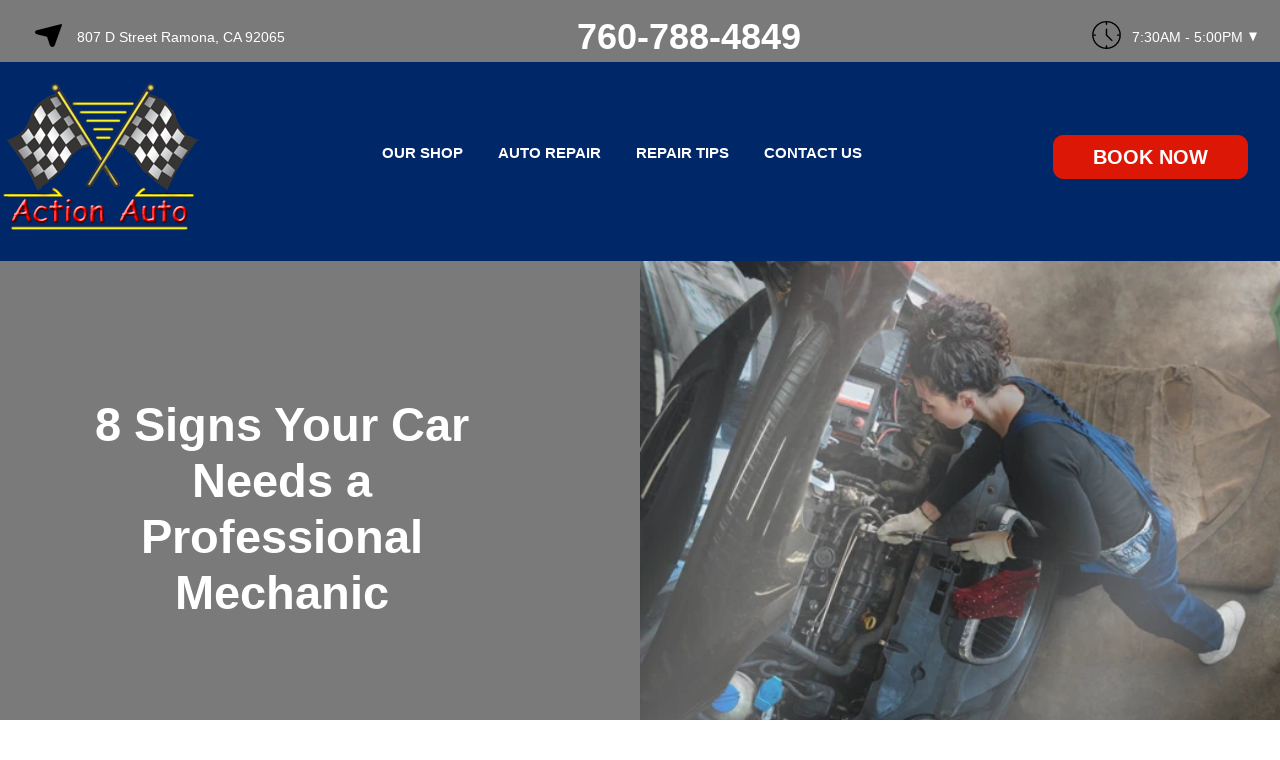

--- FILE ---
content_type: text/html; charset=UTF-8
request_url: https://www.autorepairramona.com/Ramona-broken-car.html
body_size: 39955
content:
<!DOCTYPE html>
<html lang="en">
<head>

 		<meta charset="utf-8">
	<meta name="viewport" content="width=device-width, initial-scale=1.0">

	<title>8 Signs Your Car Needs Auto Repair | Action Auto Care</title>
 	<meta http-equiv="Content-type" content="text/html; charset=utf-8" />
 	<meta name="geo.position" content="33.0429657384607; -116.86516437965395"/>
 	<meta name="geo.placename" content="Ramona, CA"/>
 	<meta name="geo.region" content="US-CA" />
 	<meta name="ICBM" content="33.0429657384607,-116.86516437965395" />
 	<meta name="Description" content="Discover 8 vital signs your car may need a professional mechanic's touch. Don't ignore these warning signals. Get your vehicle checked today!"/>
 	<meta name="viewport" content="width=device-width, initial-scale=1.0">
 	<link rel="shortcut icon" type="image/x-icon" href="https://cdn.repairshopwebsites.com/defaults/images/favicon.ico" />
 	<meta charset="utf-8" />
 	<meta name="thumbnail" content="https://www.autorepairramona.com/custom/index-pg-img.webp" />         <meta property="og:image" content="https://www.autorepairramona.com/custom/index-pg-img.webp" />
 	<link rel="canonical" href="https://www.autorepairramona.com/Ramona-broken-car.html" />
 	
 
 	        <link rel="preload" href="https://cdn.repairshopwebsites.com/defaults/css/rateit.css" as="style" onload="this.onload=null;this.rel='stylesheet'">
<noscript><link rel="stylesheet"https://cdn.repairshopwebsites.com/defaults/css/rateit.css"></noscript>
 	<!-- App Styles -->

 	<link rel="stylesheet" href="https://cdn.repairshopwebsites.com/templates/75/css/css.css" />
        <link rel="preload" href="https://cdn.repairshopwebsites.com/defaults/css/default.css" as="style" onload="this.onload=null;this.rel='stylesheet'">
<noscript><link rel="stylesheet"https://cdn.repairshopwebsites.com/defaults/css/default.css"></noscript>
 	<style type = "text/css">
 
	.appointment-request {
		color: #FFFFFF;
		background-color: #DC1706;
		border-color: #DC1706;
	}

	.appointment-request:hover {
		color: #FFFFFF;
		background-color: #002868;
	}

	.header .header__bar {
		background-color: #7A7A7A;
	}

	.location {
		fill:#000000;
		color:#FFFFFF;
	}
	
	.phone {
		color:#FFFFFF;
		fill:#FFFFFF;
	}
	
	.list-links .phone {
		color:#FFFFFF;
		fill:#FFFFFF;
	}
	
	.time {
		fill: #000000;
		color: #FFFFFF;
	}

	.time .time__dropdown {background-color: #002868;}

	.header__inner {background-color: #002868;}

@media (max-width: 1023px) {
        .nav a {
		color:#FFFFFF;
	}
	
	.nav .sub a {
		color:#FFFFFF;
	}
}
	
	.nav {
		color:#FFFFFF;
	}
	
	.nav .sub li {
		color:#FFFFFF;
	}
	
	.nav .sub li:hover {
		color:#7A7A7A;
	}
	
	.nav .sub {
		background-color:#002868;
	}

@media (max-width: 1023px) {
    .header .header__nav.is-active {
         background-color: #002868; 
    }
}
	
@media (max-width: 1023px) {
    .nav .sub li {
        border-top: 0.1rem solid #DC1706;
    }
    .nav > ul > li {
        display: block;
        border-top: 0.1rem solid #DC1706;
    }
}

	@media (max-width: 1023px) {
		.nav .sub li {
			background-color:#002868;
		}
		.nav .sub {
			background-color:inherit;
		}
	}
	
	.nav-trigger span {background-color:#FFFFFF;}
	
	.list-links a {fill:#FFFFFF;}
	
	.list-links span {color:#FFFFFF;}
	
	.intro {background-color:#7A7A7A;}

	.intro .intro__content h1 {color:#FFFFFF;}

	.intro .intro__content p {color:#FFFFFF;}
	
	.intro .intro__content .btn {
		color: #FFFFFF;
		background-color: #DC1706;
		border-color: #DC1706;
		height: auto;
		margin-right: 15px;
	}

	.intro .intro__content .btn:hover {
		color: #FFFFFF;
		background-color: #002868;
	}
	
	
	.section__content h1 {color: #002868;}
	.section__content h2 {color: #002868;}
	
	.section__content h3 {color: #002868;}
	.section__content h4 {color: #002868;}
	.section__content h5 {color: #002868;}
	
	.section__content p {color: #000000;}
	.section__content ul {color: #000000;}
	.section__content a {color: #000000;}
	.section__content {color: #000000;}
	
	
	.cta_header {color: #002868;}
	
	.service .service__content {
		color: #FFFFFF;
		background-color: transparent;
	}
	
	.section__actions a {color: #DC1706;}
	

	.blobs path {
		fill: #002868;
		opacity: .06;
	}
	
	.section__background {background-color: #FFFFFF;}
	
	.section-default {background-color: #FFFFFF;}
	
	
	.section-location {
		color: #FFFFFF;
		background-color: #002868;
	}
	
	.section-location .btn {
		color: #FFFFFF;
		background-color: #DC1706;
		border-color: #DC1706;
	}

	.section-location .btn:hover {
		color: #FFFFFF;
		background-color: #002868;
	}
	
	
	.section-contact {background-color: #FFFFFF;}
	
	.section-contact .section__inner {
		color: #FFFFFF;
		background-color: #7A7A7A;
	}
	
	.section-contact .section__head:after {background-color: #FFFFFF;}
	.section-contact .section__content:after {background-color: #FFFFFF;}
	
	.section-contact .section__content p {color: #000000;}
	
	.section-contact .btn {
		color: #FFFFFF;
		background-color: #DC1706;
		border-color: #DC1706;
	}

	.section-contact .btn:hover {
		color: #FFFFFF;
		background-color: #002868;
	}
	
	
	.section-services {background-color: #002868;}
	
	.section-services .section__body h1 {color: #FFFFFF;}
	.section-services .section__shell h1 {color: #FFFFFF;}
	
	.section-services .section__body ul {color: #FFFFFF;}
	
	
	.section-reviews .section__head {color: #002868;}
	
	.section-reviews .blobs {background-color: #FFFFFF;}
	.section-reviews {background-color: #FFFFFF;}
	
	.section-reviews .review {background-color: #FFFFFF;}
	
	.section-reviews .review h2 {color: #000000;}
	
	.section-reviews .review p {color: #000000;}
	
	.section-reviews .section__actions .btn {
		color: #FFFFFF;
		background-color: #DC1706;
		border-color: #DC1706;
	}

	.section-reviews .section__actions .btn:hover {
		color: #FFFFFF;
		background-color: #002868;
	}
	
	.list-logos {background-color: #FFFFFF;}
	
	
	.section-services--alt {background-color: #002868;}
	
	.section-services--alt .section__body h1 {color: #FFFFFF;}
	
	.section-services--alt .section__content {background-color: #FFFFFF;}
	
	.section-services--alt .news h4 {color: #000000;}
	.section-services--alt .news p {color: #000000;}
	
	.section-services--alt .btn {
		color: #FFFFFF;
		background-color: #DC1706;
		border-color: #DC1706;
	}

	.section-services--alt .btn:hover {
		color: #FFFFFF;
		background-color: #002868;
	}
	
	
	.section-features h1 {color: #002868;}
	
	.section-features .feature {
		border: 0.2rem solid #002868;
		background-color: #FFFFFF;
		color: #000000;
	}
	
	.section-features .feature .btn {
		border: 0.2rem solid #002868;
		color: #FFFFFF;
		background-color: #DC1706;
	}

	.section-features .feature .btn:hover {
		color: #FFFFFF;
		background-color: #002868;
	}
	
	.section-features .blobs {background-color: #FFFFFF;}
	
	.section-features {background-color: #FFFFFF;}
	
	
	.footer__inner {
		color: #FFFFFF;
		background-color: #002868;
	}
	
	.footer__inner h1 {color: #FFFFFF;}
	
	.footer__outer {
		color: #FFFFFF;
		background-color: #7A7A7A;
	}
	
	.list-info a {background-color: #DC1706;}
	
	.list-services li svg path {fill: #DC1706;}

 </style>
        <script src="https://code.jquery.com/jquery-3.1.1.min.js" integrity="sha256-hVVnYaiADRTO2PzUGmuLJr8BLUSjGIZsDYGmIJLv2b8=" crossorigin="anonymous"></script>
<script src="https://code.jquery.com/ui/1.13.3/jquery-ui.js" defer></script>	

<script src="https://cdn.repairshopwebsites.com/templates/75/js/functions.js" defer></script>

<script type="text/javascript" src="https://cdn.repairshopwebsites.com/defaults/js/jquery.rateit.min.js" defer></script>

<script type="text/javascript">
// Mobile slide up menu
$(function() {
  $('.footer-call-btn-overlay .btn__close').on('click', function (e) {
    e.preventDefault();
    $('.footer-call-btn-overlay').slideUp();
  });	
});
</script>





<script>
$( document ).ready(function() {

	// Hours
	 var today = new Date();
	 var day = today.getDay();
	 
	 if (day == 0) {
		$("#sun").addClass("active");
	 } else if (day == 1) {
		$("#mon").addClass("active");
	 } else if (day == 2) {
		$("#tue").addClass("active");
	 } else if (day == 3) {
		$("#wed").addClass("active");
	 } else if (day == 4) {
		$("#thur").addClass("active");
	 } else if (day == 5) {
		$("#fri").addClass("active");
	 } else if (day == 6) {
		$("#sat").addClass("active");
	 }


	
	
	const todayHours = $('.time__dropdown .active').html();
	$('.hours__today').html(todayHours);
});
</script>

<script type="application/ld+json"> { "@context" : "http://schema.org", "@type" : "AutoRepair", "name" : "Action Auto Care", "description" : "Action Auto Care | Expert Auto Repair Services in Ramona, CA. Call Today 760-788-4849 or drop by 807 D Street", "url" : "https://www.autorepairramona.com", "id" : "https://www.autorepairramona.com/", "image" : "https://www.autorepairramona.com/custom/logo.png", "priceRange" : "$", "address" : { "@type": "PostalAddress", "streetAddress": "807 D Street", "addressLocality": "Ramona", "addressRegion": "CA", "postalCode": "92065", "addressCountry": "US"}, "geo" : { "@type": "GeoCoordinates", "latitude": "33.0429657384607", "longitude": "-116.86516437965395"}, "telephone" : "760-788-4849", "openingHours": [ "Mo 07:30-17:00", "Tu 07:30-17:00", "We 07:30-17:00", "Th 07:30-17:00", "Fr 07:30-17:00", "Sa 00:00-00:00", "Su 00:00-00:00"], "areaServed" : ["Ramona", "Poway", "Poway", "Alpine", "Julian", "Escondido"], "sameAs" : ["https://www.yelp.com/biz/action-auto-care-ramona","https://www.google.com/maps/place/Action+Auto+Care+Center/@33.0429835,-116.8651108,15z/data=!4m2!3m1!1s0x0:0x2b4b67df6a741df?sa=X&ved=0ahUKEwj7ssftv8XTAhVGLSYKHbISCP4Q_BIIczAK","https://www.facebook.com/actionautocare/"],"review": [{"@type": "Review", "url": "https://www.autorepairramona.com/Poway-testimonials.html","author": {"@type": "Person","name": "Matthew T." },"description": "Staff is great and always helpful.  They never overcharge and will work with you on getting things fix that are priority.  We have been going to them for 2 years now.  We will continue to do so. ", "inLanguage": "en"} ]} </script>

</head>
<body>

	<div class="wrapper">
		<a href="#main" class="sr-only sr-only-focusable btn link-skip">Skip to Content</a>
	
		
		                 <header class="header js-header is-fixed">
		    <div class="header__bar bg-grey hidden-sm hidden-xs">
		        <div class="shell header__shell">
		            <a href="Ramona-auto-repair-shop-location.html" target="_blank" class="location">
		                <i class="ico-location">
		                    <svg xmlns="http://www.w3.org/2000/svg" data-name="Layer 2" viewBox="0 0 26.94 22.74" width="27" height="23"><g data-name="Layer 1"><path d="M0 8.43v-.57s.03-.05.04-.08c.17-.82.9-1.47 1.85-1.67l15.86-4.02c2.69-.68 5.38-1.36 8.08-2.04.17-.05.36-.06.53-.04.49.09.68.48.52.95-1.8 5.05-3.6 10.1-5.39 15.15-.6 1.69-1.2 3.38-1.8 5.08-.22.69-.83 1.23-1.63 1.45-.14.04-.28.07-.42.1h-.68s-.04-.02-.07-.03c-1.01-.15-1.81-.79-2.03-1.63-.93-2.76-1.86-5.51-2.79-8.27-.03-.13-.15-.23-.3-.26-3.32-.8-6.63-1.59-9.95-2.39-.54-.11-1.01-.38-1.31-.77-.2-.31-.37-.63-.5-.96" data-name="Path 14" style="stroke-width:0"/></g></svg>
		                </i><!-- /.ico-location -->
		
		                <address>
		                    807 D Street Ramona, CA 92065
		                </address>
		            </a><!-- /.location -->
		            <div class="phone">
		            <a href = "tel:7607884849">760-788-4849</a>
		            </div>
		            <div class="time">
		                <i class="ico-clock">
		                    <svg xmlns="http://www.w3.org/2000/svg" data-name="Layer 2" viewBox="0 0 28.8 28.04" width="29" height="28"><path d="M27.67 8.56c-.73-1.67-1.76-3.17-3.09-4.46-1.32-1.29-2.86-2.3-4.58-3C18.22.37 16.34 0 14.39 0s-3.83.37-5.61 1.1c-1.71.71-3.25 1.72-4.58 3a14.123 14.123 0 0 0-3.09 4.46c-.75 1.73-1.13 3.57-1.13 5.46s.38 3.73 1.13 5.46c.73 1.67 1.76 3.17 3.09 4.46 1.32 1.29 2.86 2.3 4.58 3 1.78.73 3.66 1.1 5.61 1.1s3.83-.37 5.61-1.1c1.71-.71 3.25-1.72 4.58-3 1.32-1.29 2.36-2.79 3.09-4.46.75-1.73 1.13-3.57 1.13-5.46s-.38-3.73-1.13-5.46Zm-2.19 6.26h1.7c.07 0 .15-.01.21-.03a12.19 12.19 0 0 1-1 4.16c-.66 1.51-1.59 2.86-2.79 4.03-1.2 1.16-2.59 2.08-4.14 2.72-1.39.57-2.86.9-4.38.98.01-.05.02-.1.02-.16v-1.66c0-.37-.31-.68-.69-.68s-.69.3-.69.68v1.66c0 .05 0 .11.02.16-1.52-.07-3-.4-4.4-.98-1.55-.64-2.94-1.55-4.14-2.72-1.2-1.16-2.13-2.52-2.79-4.03-.57-1.32-.91-2.71-1-4.14h1.77c.38 0 .69-.3.69-.68s-.31-.68-.69-.68H1.39c.07-1.52.4-2.99 1.01-4.38.66-1.51 1.59-2.86 2.79-4.03 1.2-1.16 2.59-2.08 4.14-2.72 1.42-.58 2.92-.91 4.46-.98a.66.66 0 0 0-.08.32v1.66c0 .37.31.68.69.68s.69-.3.69-.68V1.66c0-.11-.03-.22-.08-.32 1.54.07 3.03.4 4.44.98 1.55.64 2.94 1.55 4.14 2.72 1.2 1.16 2.13 2.52 2.79 4.03.61 1.4.95 2.89 1.01 4.41a.85.85 0 0 0-.22-.04h-1.7c-.38 0-.69.3-.69.68s.31.68.69.68Zm-10.44-1.04v-5.6c0-.37-.31-.68-.69-.68s-.69.3-.69.68v5.88s0 .09.01.13V14.42l.01.01.01.01.01.01s0 .01.01.02l.02.02 5.5 5.35c.27.26.71.26.98 0a.67.67 0 0 0 0-.96l-5.29-5.15Z" data-name="Layer 1" style="stroke-width:0"/></svg>
		                </i><!-- /.ico-clock -->
		
		                <span><p class="dropdown__message hours__today"></p></span>
		
		                <div class = "time__dropdown">
                                      <ul>
									<li>
										<strong>Mon</strong><br>
										
										<span id="mon" >7:30AM - 5:00PM</span>
									</li>
									
									<li>
										<strong>Tue</strong><br>
										
										<span id="tue">7:30AM - 5:00PM</span>
									</li>
									
									<li>
										<strong>Wed</strong><br>
										
										<span id="wed">7:30AM - 5:00PM</span>
									</li>
									
									<li>
										<strong>Thu</strong><br>
										
										<span id="thur">7:30AM - 5:00PM</span>
									</li>
									
									<li>
										<strong>Fri</strong><br>
										
										<span id="fri">7:30AM - 5:00PM</span>
									</li>
									
									<li>
										<strong>Sat</strong><br>
										
										<span id="sat">Closed</span>
									</li>
									
									<li>
										<strong>Sun</strong><br>
										
										<span id="sun">Closed</span>
									</li>

<li><small><div style='text-align:center;'></div></small></li>
								</ul>
				</div>
		            </div><!-- /.time -->
		        </div><!-- /.shell -->
		    </div><!-- /.header__bar -->
		
		    <div class="header__inner bg-dark-blue-1">
		        <div class="shell header__shell">
		            <a href="#" class="nav-trigger hidden-lg hidden-md js-nav-trigger">
		                <span></span>
		                <span></span>
		                <span></span>
		            </a><!-- /.nav-trigger -->
		
		            <a href="index.php" class="logo">
		                <img src="custom/logo.png" alt="Logo">
                                
		            </a><!-- /.logo -->
		
		            <div class="header__nav js-header-nav">
		                <ul class="list-links hidden-lg hidden-md">
		                    <li>
		                        <a href="index.php">
		                            <svg xmlns="http://www.w3.org/2000/svg" data-name="Layer 2" width="21.53" height="20.36" viewBox="0 0 43.06 40.72"><path d="M21.53 0 0 23.83h6.28v16.89h11.81v-9.63h6.87v9.63h12.59V23.83h5.51L21.53 0z" data-name="Layer 1" style="stroke-width:0"/></svg>
		
		                            <span>Home</span>
		                        </a>
		                    </li>
		
		                    <li>
		                        <a href="Ramona-auto-service-repair.html">
		                            <svg xmlns="http://www.w3.org/2000/svg" data-name="Layer 2" width="20.39" height="22.205" viewBox="0 0 40.78 44.41"><g data-name="Layer 1"><path d="M0 44.41c0-10.75 6.63-19.46 20.39-19.46s20.39 8.71 20.39 19.46"/><ellipse cx="20.39" cy="9.88" rx="9.44" ry="9.88"/></g></svg>
		                        </a>
		
		                        <span>Services</span>
		                    </li>
		
		                    <li>
		                        <a href="tel:760-788-4849">
		                            <svg xmlns="http://www.w3.org/2000/svg" data-name="Layer 2" width="27.235" height="27.685" viewBox="0 0 54.47 55.37"><path class="phone" d="m13.06 2.02 6.4 9.93c1.38 2.14 1.3 4.94-.23 6.97-1.94 2.57-4.51 6.82-1.97 9.85 2.63 3.14 8.47 13.71 20.17 6.71 2-1.2 4.5-1.12 6.39.24l8.8 6.36c1.79 1.29 2.36 3.72 1.35 5.7-2.45 4.8-8.74 11.71-23.42 4.37C10.83 42.29-11.52 14.66 6.8.87c2.02-1.52 4.88-.98 6.26 1.15Z" data-name="Layer 1" style="stroke-width:0"/></svg>
		                        </a>
		                    </li>
		
		                    <li>
		                        <a href="Ramona-auto-repair-shop-location.html">
		                            <svg xmlns="http://www.w3.org/2000/svg" data-name="Layer 2" width="17.13" height="23.665" viewBox="0 0 34.26 47.33"><path d="M34.26 17.93C34.26 7.8 26.23-.37 16.47.01 7.63.36.41 7.86.02 17.11c-.17 3.97.9 7.66 2.82 10.71l.05.07c.05.08.1.15.15.23L14.91 46.1a2.673 2.673 0 0 0 4.51 0l12.07-18.28h-.06a18.46 18.46 0 0 0 2.84-9.89Zm-17.13 6.95c-3.97 0-7.18-3.37-7.18-7.52s3.22-7.52 7.18-7.52 7.18 3.37 7.18 7.52-3.22 7.52-7.18 7.52Z" data-name="Layer 1" style="stroke-width:0"/></svg>
		
		                            <span>Location</span>
		                        </a>
		                    </li>
		
		                    <li>
		                        <a href="Ramona-auto-repair-shop.php">
		                            <svg xmlns="http://www.w3.org/2000/svg" id="Layer_2" data-name="Layer 2" width="26.875" height="17.91" viewBox="0 0 53.75 35.82"><defs><style>.cls-1{stroke-width:0}</style></defs><g id="Layer_1-2" data-name="Layer 1"><path d="M53.75 35.82H0V4.37l26.88 22.28L53.75 4.37v31.45z" class="cls-1"/><path d="M26.44 0H2.6l22.36 20.09 1.49 1.34 1.49-1.34L50.28 0H26.44Z" class="cls-1"/></g></svg>
		
		                            <span>Contact</span>
		                        </a>
		                    </li>
		                </ul><!-- /.list-links -->
		
		                <nav class="nav">
		                    <ul><li class = " has-dd"><a href = "Ramona-auto-repairs.html">OUR SHOP</a><div class = "sub"><ul><li><a href = "coupons.html" target = "new">COUPONS</a></li><li><a href = "Ramona-auto-repair-shop-location.html">LOCATION</a></li><li><a href = "Ramona-testimonials.html">REVIEWS</a></li><li><a href = "Ramona-customer-service.html">CUSTOMER SERVICE</a></li></ul></div></li><li class = " has-dd"><a href = "Ramona-auto-service-repair.html">AUTO REPAIR</a><div class = "sub"><ul><li><a href = "Ramona-auto-service-repair.html">REPAIR SERVICES</a></li><li><a href = "Ramona-new-tires.html">TIRES</a></li><li><a href = "guarantee.html">GUARANTEES</a></li></ul></div></li><li class = " has-dd"><a href = "Ramona-auto-repair-shop.php">REPAIR TIPS</a><div class = "sub"><ul><li><a href = "Ramona-broken-car.html">IS MY CAR BROKEN?</a></li><li><a href = "Ramona-general-maintenance.html">GENERAL MAINTENANCE</a></li><li><a href = "Ramona-helpful-info.html">COST SAVING TIPS</a></li><li><a href = "Ramona-gas-price-calculator.php">TRADE IN A GAS GUZZLER</a></li><li><a href = "Ramona-tire-selector.php">BUY TIRES</a></li></ul></div></li><li class = " has-dd"><a href = "Ramona-auto-repair-shop.php">CONTACT US</a><div class = "sub"><ul><li><a href = "Ramona-auto-repair-shop.php">CONTACT US</a></li><li><a href = "defaults/files/DrivabilityForm.pdf" target = "new">DROP-OFF FORM</a></li><li><a href = "Ramona-customer-survey.php">CUSTOMER SURVEY</a></li><li><a href = "Ramona-ask-an-expert.php">ASK THE MECHANIC</a></li></ul></div></li></ul>
		                <a href="Ramona-appointment-request.php" class="btn appointment-request btn--block hidden-lg hidden-md">Book Now</a><!-- /.btn btn--red btn--block -->
		                </nav><!-- /.nav -->
		
		
		                <div class="socials hidden-lg hidden-md">
		                    <ul>
		                        <li><a href = "https://www.yelp.com/biz/action-auto-care-ramona" target='new'><img src = "https://cdn.repairshopwebsites.com/defaults/images/Yelp.svg" alt = "Yelp" border = "0"></a></li><li><a href = "https://www.google.com/maps/place/Action+Auto+Care+Center/@33.0429835,-116.8651108,15z/data=!4m2!3m1!1s0x0:0x2b4b67df6a741df?sa=X&ved=0ahUKEwj7ssftv8XTAhVGLSYKHbISCP4Q_BIIczAK" target='new'><img src = "https://cdn.repairshopwebsites.com/defaults/images/Google.svg" alt = "Google Business Profile" border = "0"></a></li><li><a href = "https://www.facebook.com/actionautocare/" target='new'><img src = "https://cdn.repairshopwebsites.com/defaults/images/Facebook.svg" alt = "Facebook" border = "0"></a></li>
		                    </ul>
		                </div><!-- /.socials -->
		            </div><!-- /.header__nav -->
		
		            <a href="Ramona-appointment-request.php" class="btn appointment-request hidden-xs hidden-sm" tabindex="-1">Book Now</a>
		        </div><!-- /.shell -->
		    </div><!-- /.header__inner -->
		</header><!-- /.header -->	

                                 <ul class="list-info hidden-lg hidden-md hidden-sm">
		    <li>
		        <a href="tel:760-788-4849">
                            <svg xmlns="http://www.w3.org/2000/svg" width="14.155" height="12.74" data-name="Layer 2" viewBox="0 0 28.31 25.48"><path d="m6.8.93 3.33 4.57c.72.98.68 2.27-.12 3.21C9 9.9 7.66 11.85 8.98 13.24c1.37 1.44 4.4 6.31 10.49 3.08 1.04-.55 2.34-.52 3.32.11l4.58 2.93c.93.59 1.22 1.71.7 2.62-1.28 2.21-4.55 5.39-12.18 2.02C5.62 19.47-5.99 6.76 3.54.4c1.05-.7 2.54-.45 3.25.53Z" data-name="Layer 1" style="fill:#fff;stroke-width:0"></path></svg>
		        </a>
                        
		    </li>
		
		    <li>
		        <a href="Ramona-auto-repair-shop-location.html">
                            <svg xmlns="http://www.w3.org/2000/svg" width="12.605" height="13.65" data-name="Layer 2" viewBox="0 0 25.21 27.3"><g data-name="Layer 1"><path d="M0 10.12v-.68s.03-.06.04-.1c.16-.98.84-1.77 1.74-2l14.84-4.82C19.14 1.7 21.66.89 24.18.07c.16-.06.33-.08.5-.05.46.11.63.57.49 1.14-1.69 6.06-3.37 12.12-5.04 18.18-.56 2.03-1.13 4.06-1.69 6.1-.2.82-.78 1.48-1.53 1.75-.13.05-.27.08-.4.12h-.63l-.06-.03c-.94-.17-1.69-.95-1.9-1.96l-2.61-9.93a.376.376 0 0 0-.28-.31c-3.11-.95-6.21-1.91-9.31-2.87-.5-.13-.94-.46-1.23-.92-.18-.37-.34-.76-.47-1.15" data-name="Path 14" style="fill:#fff;stroke-width:0"></path></g></svg>
		        </a>
		    </li>
		
		    <li>
		        <a href="Ramona-auto-repair-shop-location.html">
                            <svg xmlns="http://www.w3.org/2000/svg" width="14" height="14.9" data-name="Layer 2" viewBox="0 0 29.8 29.04"><path d="M28.17 9.06c-.73-1.67-1.76-3.17-3.09-4.46-1.32-1.29-2.86-2.3-4.58-3C18.72.87 16.84.5 14.89.5s-3.83.37-5.61 1.1c-1.71.71-3.25 1.72-4.58 3a14.123 14.123 0 0 0-3.09 4.46C.86 10.79.48 12.63.48 14.52s.38 3.73 1.13 5.46c.73 1.67 1.76 3.17 3.09 4.46 1.32 1.29 2.86 2.3 4.58 3 1.78.73 3.66 1.1 5.61 1.1s3.83-.37 5.61-1.1c1.71-.71 3.25-1.72 4.58-3 1.32-1.29 2.36-2.79 3.09-4.46.75-1.73 1.13-3.57 1.13-5.46s-.38-3.73-1.13-5.46Zm-2.19 6.26h1.7c.07 0 .15-.01.21-.03a12.19 12.19 0 0 1-1 4.16c-.66 1.51-1.59 2.86-2.79 4.03-1.2 1.16-2.59 2.08-4.14 2.72-1.39.57-2.86.9-4.38.98.01-.05.02-.1.02-.16v-1.66c0-.37-.31-.68-.69-.68s-.69.3-.69.68v1.66c0 .05 0 .11.02.16-1.52-.07-3-.4-4.4-.98-1.55-.64-2.94-1.55-4.14-2.72-1.2-1.16-2.13-2.52-2.79-4.03-.57-1.32-.91-2.71-1-4.14h1.77c.38 0 .69-.3.69-.68s-.31-.68-.69-.68H1.89c.07-1.52.4-2.99 1.01-4.38.66-1.51 1.59-2.86 2.79-4.03 1.2-1.16 2.59-2.08 4.14-2.72 1.42-.58 2.92-.91 4.46-.98a.66.66 0 0 0-.08.32v1.66c0 .37.31.68.69.68s.69-.3.69-.68V2.16c0-.11-.03-.22-.08-.32 1.54.07 3.03.4 4.44.98 1.55.64 2.94 1.55 4.14 2.72 1.2 1.16 2.13 2.52 2.79 4.03.61 1.4.95 2.89 1.01 4.41a.85.85 0 0 0-.22-.04h-1.7c-.38 0-.69.3-.69.68s.31.68.69.68Zm-10.44-1.04v-5.6c0-.37-.31-.68-.69-.68s-.69.3-.69.68v5.88s0 .09.01.13V14.92l.01.01.01.01.01.01s0 .01.01.02l.02.02 5.5 5.35c.27.26.71.26.98 0a.67.67 0 0 0 0-.96l-5.29-5.15Z" data-name="Layer 1" style="fill:#fff;stroke:#fff;stroke-miterlimit:10"></path></svg>
		        </a>
		    </li>
		</ul><!-- /.list-info -->
 
 		                 <div class="intro intro--alt bg-grey c-white">
			<div class="shell shell--fluid intro__shell">
				<div class="intro__content">
					<h1>8 Signs Your Car Needs a Professional Mechanic</h1>
				</div><!-- /.intro__content -->

				<figure class="intro__image">
					<img src="https://cdn.repairshopwebsites.com/templates/75/images/AutoTechnican.webp" alt="Intro image">
				</figure><!-- /.intro__image -->
			</div><!-- /.shell -->
		</div><!-- /.intro -->

        <section class="section-default">
            <div class="shell">
                <div class="section__content">
 					<ul class="breadcrumbs">
 						<a href="index.php">ACTION AUTO CARE</a> > <a href="Ramona-auto-repair-shop.php">REPAIR TIPS</a> > <a href="Ramona-broken-car.html">IS MY CAR BROKEN?</a>
 					</ul><!-- /.breadcrumbs -->
 <h2>Action Auto Care in Ramona, CA Is Here To Help</h2>
<p>It can be tricky to tell whether your car needs a break or immediate attention from a mechanic. If you notice any of the signs we've listed below, we strongly recommend having your vehicle checked by a professional mechanic sooner rather than later. Taking action early can help you avoid more severe damage and expensive repairs later on.</p>

<br><h3>1. Car Experiences Stalling</h3>
<p>Is your car stalling or struggling to accelerate, no matter how hard you press the gas pedal? This isn't just inconvenient-it could indicate serious issues like a failing fuel pump or ignition problems, which are hazardous to face while driving. Don't wait and hope the problem resolves itself. Bring your vehicle in for a check up from our team of experts.</p>

<br><h3>2. Trouble Steering</h3>
<p>If your steering wheel becomes difficult to maneuver or your turns aren't as smooth as they used to be, it could signal an issue with essential steering components. Possible reasons could be low power steering fluid or other mechanical failures. It's crucial to address any problems that impact your ability to steer the car safely-seek immediate professional assistance at an auto repair shop.</p>

<br><h3>3. Fluid Leaks</h3>
<p>If your vehicle is leaving behind puddles of liquid, it's a sign you should investigate further. While water from air conditioning condensation is usually harmless, other fluids like oil, transmission fluid (red or brown), coolant (blue, yellow, green), power steering fluid, or brake fluid (thick but clear) indicate a potential leak in one of your car's critical systems. Addressing these leaks promptly can prevent further damage and ensure optimal performance. It's advisable to have these issues inspected and remedied by a specialist.</p>

<br><h3>4. Worn Out Brakes</h3>
<p>Brakes naturally wear down over time and if you notice them losing effectiveness or making unusual noises, it's a sign they may need attention. Screeching or squealing often indicates that the brake pads are worn and require replacement. Additionally, if your brakes shake or vibrate, this could point to a range of issues, from further wear on the pads to problems with the brake fluid or alignment.</p>

<br><h3>5. Alignment Issues</h3>
<p>If you've noticed your car's ride has become notably less smooth in the past few months, it might be time for a trip to the auto shop. A shaky or vibrating ride, especially at higher speeds, often stems from wheel or alignment issues.</p>

<p>Even after a proper wheel alignment, wheels can gradually shift, influenced by normal wear and tear or sudden incidents like accidents or unexpected bumps. Realignment is a straightforward procedure that can swiftly address the issue.
</p>


<br><h3>6. Uncommon Engine Noise</h3>
<p>Engines are meant to run smoothly, so if yours starts to sound louder with age, that's normal. But if you hear sudden, unusual noises like grinding, popping, or growling-or if starting your engine becomes a struggle-it's a good idea to visit your local auto shop. Catching these warning signs early can help ensure your car stays in top shape!</p>


<br><h3>7. Diagnostic Lights</h3>
<p>Modern vehicles are equipped with engine diagnostic or check engine lights that sometimes activate not because of an immediate issue, but as reminders for routine checkups after a certain mileage has been reached.</p> 

<p>In some instances, a glitch in the car's computer system might even trigger these lights without any actual problem. However, when these lights come on alongside other symptoms such as poor performance or strange noises, it's wise to get your car checked by a professional to ensure everything is running smoothly.</p>

<br><h3>8. Unpleasant Exhaust</h3>
<p>If you notice your exhaust emitting black smoke or strange odors, it might be time to check in with a mechanic. This could indicate something like a clogged filter or another issue with your car's systems, possibly even the catalytic converter. It's always a good idea to get these things looked at to keep your car running smoothly.</p><p>Stop by Action Auto Care located at 807 D Street in Ramona, CA or call <a href = "tel:7607884849">760-788-4849</a> to 
talk to one of our friendly and professional technicians.</p>
 
 
 
 
 					</div><!-- /.section__content -->
            </div><!-- /.shell -->

            <div class="blobs">
				<svg class="blob blob--7" xmlns="http://www.w3.org/2000/svg" data-name="Layer 2" width="1932.63" height="1680.59" viewBox="0 0 1932.63 1680.59"><g data-name="Layer 1"><path d="M143.85 1126.91c-407.92 227.17 163.16 653.46 340.51 479.71 177.35-173.75 238.79-136.64 576.22 30.94 337.43 167.58 526.25-199.48 599.79-328.9 73.54-129.42 436.2-585.36 184.64-892.41C1593.45 109.21 1077-131.82 654.14 80.48 231.28 292.78 551.78 899.73 143.85 1126.9Z" data-name="Path 144" style="isolation:isolate;stroke-width:0"/></g></svg>
	    </div>
            </section>
                <section class="section-features">
			<div class="shell">
                                                                           <h1 class="section__title c-dark-blue-1">Savings & Specials</h1><!-- /.section__title -->

				<div class="section__body">
                                            <div class="features">
						<div class="features__items">
						    							<div class="features__item">
								<div class="feature">
									<a href="coupons.html"></a>
									<div class="feature__content">
										<h2>BRAKE SPECIAL<br><br>FREE Brake Inspection
</h2>

										<p>$25 off Front or Rear Brakes</p>
									</div><!-- /.feature__content -->

									<a href="coupons.html" class="btn btn--dark-blue btn--small">View More</a><!-- /.btn btn--dark-blue -->
								</div><!-- /.feature -->
							</div><!-- /.features__item -->
						    							<div class="features__item hidden-xs">
								<div class="feature">
									<a href="coupons.html"></a>
									<div class="feature__content">
										<h2>Air Conditioning Special</h2>

										<p>$25 off any A/C service
</p>
									</div><!-- /.feature__content -->

									<a href="coupons.html" class="btn btn--dark-blue btn--small">View More</a><!-- /.btn btn--dark-blue -->
								</div><!-- /.feature -->
							</div><!-- /.features__item -->
						                                                            <div class="features__item hidden-xs">
								<div class="feature">
									<a href="coupons.html"></a>
									<div class="feature__content">
										<h2>10% OFF Labor on Major Repairs </h2>

										<p>Up to $100</p>
									</div><!-- /.feature__content -->

									<a href="coupons.html" class="btn btn--dark-blue btn--small">View More</a><!-- /.btn btn--dark-blue -->
								</div><!-- /.feature -->
							</div><!-- /.features__item -->
						</div><!-- /.features__items -->
					</div><!-- /.features -->

				</div><!-- /.section__body -->
			</div><!-- /.shell -->
		</section><!-- /.section-features -->
                            		<section class="section-reviews">
			<div class="shell">
				<header class="section__head">
					<h1>Reviews</h1>
				</header><!-- /.section__head -->

				<div class="section__content">
					<div class="reviews">
						<div class="reviews__items">
							                                                        <div class="reviews__item">
								<div class="review">
									<h2 class="review__title c-dark-blue-1"><span itemprop="author">Matthew T.</span><meta itemprop="datePublished" content="null"></h2><!-- /.review__title -->

									<ul class="list-stars">
										
									</ul><!-- /.list-stars -->

									<p>Staff is great and always helpful.  They never overcharge and will work with you on getting things fix that are priority.  We have been going to them for 2 years now.  We will continue to do so. </p><h6></h6>
								</div><!-- /.review -->
							</div><!-- /.reviews__item -->
							                                                        <div class="reviews__item hidden-xs">
								<div class="review">
									<h2 class="review__title c-dark-blue-1"><span itemprop="author">Kamry B.</span><meta itemprop="datePublished" content="null"></h2><!-- /.review__title -->
									<ul class="list-stars">
										
									</ul><!-- /.list-stars -->
									<p>Great experience! My car unexpectedly broke down and they fit me into their busy schedule. Great communication and didn't cost me an arm and a leg. Now I know where to go in Ramona to get my car fixed. Thank you!</p><h6></h6>

                                                                        
								</div><!-- /.review -->
							</div><!-- /.reviews__item -->
							                                                        <div class="reviews__item hidden-xs">
								<div class="review">
									<h2 class="review__title c-dark-blue-1"><span itemprop="author">Lynn H.</span><meta itemprop="datePublished" content="null"></h2><!-- /.review__title -->
									<ul class="list-stars">
										
									</ul><!-- /.list-stars -->

									<p>The owner Dave is very honest and fair.  They've done a great job with my 2001 Ram. Highly recommend them.</p><h6></h6>
								</div><!-- /.review -->
							</div><!-- /.reviews__item -->
							                                                        <div class="reviews__item hidden-xs">
								<div class="review">
									<h2 class="review__title c-dark-blue-1"><span itemprop="author">Angela G.</span><meta itemprop="datePublished" content="null"></h2><!-- /.review__title -->

									<ul class="list-stars">
										
									</ul><!-- /.list-stars -->

									<p>Dave and his staff are amazing.  They know what they are doing and they are very efficient. I have been coming here for many years, and I would definitely recommend them to anyone. Thanks Action Auto!!!</p><h6></h6>
								</div><!-- /.review -->
							</div><!-- /.reviews__item -->
						</div><!-- /.reviews__items -->
					</div><!-- /.reviews -->
				</div><!-- /.section__content -->

				<div class="section__actions">
					<a href="Ramona-testimonials.html" class="btn btn--red btn--large">Read More</a><!-- /.btn btn--red btn--large -->
				</div><!-- /.section__actions -->
			</div><!-- /.shell -->

			<div class="blobs">
				<svg class="blob blob--5" xmlns="http://www.w3.org/2000/svg" data-name="Layer 2" width="1944.05" height="1482.75" viewBox="0 0 1944.05 1482.75"><g data-name="Layer 1"><path d="M441.83 444.86c-379.42-68.85-576.35 537.44-338.04 516 238.31-21.44 225.69 37.79 191.79 338.28-33.89 300.49 397.94 152.93 552.88 104.74 154.94-48.19 740.71-160.98 944.11-509.75 203.41-348.77 240.15-798.08-130.48-885.34C1291.46-78.47 821.24 513.7 441.82 444.85Z" data-name="Path 146" style="isolation:isolate;stroke-width:0"/></g></svg>
			</div><!-- /.section__background -->
		</section><!-- /.section-reviews -->
                                                                     <ul class="list-logos">
						<li>
 									<img src = "custom/BBB_Accredited_Horizontal_Click_Logo_170_px.gif" alt = "BBB Accredited Business"  border = "0">
 								</li><li>
 									<a href = "https://www.ase.com/" target='new'><img src = "custom/ASE.png" alt = "ASE (Automotive Service Excellence)" border = "0"></a>
 								</li><li>
 									<img src = "custom/CertifiedAutoRepair.jpg" alt = "Certified Auto Repair" border = "0">
 								</li><li>
 									<img src = "custom/O'Reilly.jpg" alt = "O'Reilly Auto Parts" border = "0">
 								</li><li>
 									<img src = "custom/Cummins.jpg" alt = "Cummins" border = "0">
 								</li><br><br>
					</ul><!-- /.list-logos -->
 		</div><!-- /.main -->
 
 <footer class="footer">
		    <div class="footer__inner bg-dark-blue-1 c-white">
		        <div class="shell">
		            <h1>Action Auto Care</h1>
		
		            <a href="Ramona-auto-service-repair.html"><h4>Auto Repair Services</h4></a>
		
		            <address>
		                807 D Street<br>
		                Ramona, CA 92065
		            </address>

		            <div class="phone">
		            <a href = "tel:7607884849">760-788-4849</a>
		            </div>

		            <p>Call today at <a href = "tel:7607884849">760-788-4849</a> or come by the shop at 807 D Street, Ramona, CA 92065. Ask any car or truck owner in Ramona who they recommend. Chances are they will tell you Action Auto Care.</p>
		
		            <div class="socials">
		                <li><a href = "https://www.yelp.com/biz/action-auto-care-ramona" target='new'><img src = "https://cdn.repairshopwebsites.com/defaults/images/Yelp.svg" alt = "Yelp" border = "0"></a></li><li><a href = "https://www.google.com/maps/place/Action+Auto+Care+Center/@33.0429835,-116.8651108,15z/data=!4m2!3m1!1s0x0:0x2b4b67df6a741df?sa=X&ved=0ahUKEwj7ssftv8XTAhVGLSYKHbISCP4Q_BIIczAK" target='new'><img src = "https://cdn.repairshopwebsites.com/defaults/images/Google.svg" alt = "Google Business Profile" border = "0"></a></li><li><a href = "https://www.facebook.com/actionautocare/" target='new'><img src = "https://cdn.repairshopwebsites.com/defaults/images/Facebook.svg" alt = "Facebook" border = "0"></a></li>
		            </div><!-- /.socials -->
		        </div><!-- /.shell -->
		    </div><!-- /.footer__inner -->
		
		    <div class="footer__outer bg-grey c-white">
		        <div class="shell">
		            <ul class="list-cards">
		                <li><img src="https://cdn.repairshopwebsites.com/defaults/images/pay_amex.png" alt = "American Express"></li><li><img src="https://cdn.repairshopwebsites.com/defaults/images/pay_cash.png" alt = "Cash"></li><li><img src="https://cdn.repairshopwebsites.com/defaults/images/pay_discover.png" alt = "Discover Card"></li><li><img src="https://cdn.repairshopwebsites.com/defaults/images/pay_MC.png" alt = "Master Card"></li><li><img src="https://cdn.repairshopwebsites.com/defaults/images/pay_visa.png" alt = "Visa"></li>
		            </ul><!-- /.list-cards -->
		
		            <p class="copyright">Copyright @ <script type="text/javascript">var today=new Date(); document.write(today.getFullYear());</script><a href="http://www.repairshopwebsites.com" target="new"> Repair Shop Websites</a>. All Rights Reserved | View Our <a href="privacy-policy.html">Privacy Policy</a></p><!-- /.copyright -->
		        </div><!-- /.shell -->
		    </div><!-- /.footer__outer -->
		</footer><!-- /.footer -->
	</div><!-- /.wrapper -->

	
	
</body>
</html>


--- FILE ---
content_type: application/javascript
request_url: https://cdn.repairshopwebsites.com/templates/75/js/functions.js
body_size: 590
content:
$('.js-nav-trigger').on('click', function (e) {
	e.preventDefault();

	$(this).toggleClass('is-active');

	$('.js-header-nav').toggleClass('is-active');
	
});

$(window).on('load resize', function () {
	if ($('.js-header').hasClass('is-fixed')) {
		var headerHeight = $('.js-header').outerHeight();
		$('.wrapper').css('padding-top', headerHeight);
	}
});

$(window).on('load resize', function () {
	if ($(window).width() < 1023) {
		$('.sub').slideUp();

		$('.has-dd a')
			.off()
			.on('click', function (e) {
				if ($(this).parent().hasClass('has-dd') && !$(this).parent().hasClass('is-active')) {
					e.preventDefault();
					$(this).parent().toggleClass('is-active');
					$(this).next('.sub').slideToggle();
				}
			});
	}
});


